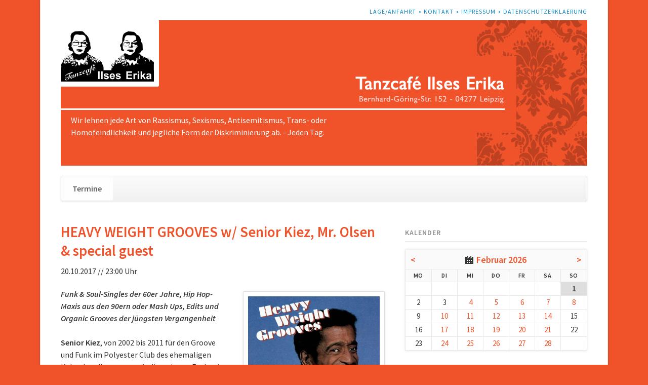

--- FILE ---
content_type: text/html; charset=UTF-8
request_url: https://ilseserika.de/termine-65/heavy-weight-grooves-w-senior-kiez-mr-olsen-special-guest.html
body_size: 5785
content:
<!DOCTYPE html>
<html lang="de">
<head>

      <meta charset="UTF-8">
    <title>HEAVY WEIGHT GROOVES w/ Senior Kiez, Mr. Olsen &amp; special guest - Ilses Erika</title>
    <base href="https://ilseserika.de/">

          <meta name="robots" content="index,follow">
      <meta name="description" content="Funk &amp; Soul-Singles der 60er Jahre, Hip Hop-Maxis aus den 90ern oder Mash Ups, Edits und Organic Grooves der jüngsten Vergangenheit Senior Kiez, von 2002 bis 2011 für den Groove und Funk im Polyester Club des ehemaligen Kulturbundhauses zuständig - nimmt Euch mit auf eine Stylereise. Egal ob Funk &amp; Soul-Singles der …">
      <meta name="generator" content="Contao Open Source CMS">
    
    
            <link rel="stylesheet" href="assets/css/rocksolid-slider.min.css,default-skin.min.css,colorbox.min.css,t...-4d287115.css">        <script src="assets/js/jquery.min.js,rocksolid-slider.min.js,modernizr.min.js-4873655b.js"></script><meta name="viewport" content="width=device-width,initial-scale=1">
<link rel="stylesheet" href="files/ilseserika/styles.css">
  
</head>
<body id="top">

  
	<!--[if lt IE 8]>
		<p>You are using an outdated browser. <a href="http://whatbrowser.org/">Upgrade your browser today</a>.</p>
	<![endif]-->

	
	<div class="page">

					<header class="page-header">
				<!-- indexer::stop -->
<div class="fixed-note ce_rsce_opensauce_fixed_note" data-icon="&#x2139;">

	<div class="fixed-note-column">
		<p>Cookies helfen uns bei der Bereitstellung unserer Website. Durch die Nutzung der Website erklären Sie sich damit einverstanden, dass wir Cookies setzen. <strong>Hinweis:</strong> Sie können diese Box für verschiedene Informationen verwenden und einstellen ob sie wieder geöffnet werden kann.</p>	</div>
			<div class="fixed-note-column">
			<a href="http://www.aboutcookies.org/Default.aspx?page&#61;1" class="fixed-note-link" target="_blank" rel="noopener">
				Mehr erfahren			</a>
		</div>
		<div class="fixed-note-column">
		<button class="fixed-note-button">OK</button>
	</div>

</div>

	<a class="fixed-note-closed" href="termine-65/heavy-weight-grooves-w-senior-kiez-mr-olsen-special-guest.html#"><span>Info</span></a>
<!-- indexer::continue -->

<script>
(function() {

	var getCookie = function() {
		var data;
		if (
			!window.localStorage
			|| !window.JSON
			|| !(data = localStorage["fixed-note-70"])
			|| !(data = JSON.parse(data))
		) {
			return;
		}
		if (data.expires < Date.now()) {
			removeCookie();
			return null;
		}
		return data.value || null;
	};

	var setCookie = function() {
		if (!window.localStorage || !window.JSON) {
			return;
		}
		localStorage["fixed-note-70"] = JSON.stringify({
			value: "1435221151",
			expires: Date.now() + 2592000000,
		});
	};

	var removeCookie = function() {
		delete localStorage["fixed-note-70"];
	};

	var resize = function() {
		var style = window.getComputedStyle(note);
		if (style.position === 'fixed' && style.display !== 'none') {
			document.documentElement.style.paddingBottom = note.offsetHeight + 'px';
		}
		else {
			document.documentElement.style.paddingBottom = '';
		}
	};

	var close = function() {
		note.style.display = 'none';
					noteClosed.style.display = '';
				resize();
	};

	var open = function() {
		note.style.display = '';
					noteClosed.style.display = 'none';
				resize();
	};

	var note = document.querySelectorAll('.fixed-note');
	note = note[note.length - 1];
	var button = note.querySelector('.fixed-note-button');

			var noteClosed = document.querySelectorAll('.fixed-note-closed');
		noteClosed = noteClosed[noteClosed.length - 1];

		noteClosed.addEventListener('click', function(event) {
			open();
			removeCookie();
			event.preventDefault();
		});
	
	button.addEventListener('click', function() {
		close();
		setCookie();
	});

	if (getCookie() === "1435221151") {
		close();
	}
	else {
		open();
	}

	window.addEventListener('resize', resize);

			document.body.insertBefore(noteClosed, document.body.firstChild);
		document.body.insertBefore(note, document.body.firstChild);

})();
</script>

<!-- indexer::stop -->
<h1 class="ce_rsce_opensauce_logo logo">
	<a href="">
								

<img src="files/ilseserika/logo_ilseserika.png" width="296" height="193" alt="Ilses Erika">

			</a>
</h1>
<!-- indexer::continue -->

<!-- indexer::stop -->
<nav class="mod_customnav header-navigation block">

  
  <a href="termine-65/heavy-weight-grooves-w-senior-kiez-mr-olsen-special-guest.html#skipNavigation59" class="invisible">Navigation überspringen</a>

  
<ul class="level_1">
            <li class="first"><a href="lage-anfahrt.html" title="Lage/Anfahrt" class="first">Lage/Anfahrt</a></li>
                <li><a href="kontakt.html" title="Kontakt">Kontakt</a></li>
                <li><a href="impressum.html" title="Impressum">Impressum</a></li>
                <li class="last"><a href="datenschutzerklaerung.html" title="Datenschutzerklaerung" class="last">Datenschutzerklaerung</a></li>
      </ul>

  <span id="skipNavigation59" class="invisible"></span>

</nav>
<!-- indexer::continue -->

<div class="tag-line">

  <div class="mod_article block" id="article-122">
    
          <div class="mod_rocksolid_slider block">

			
	
	
	
		
		
		
		
		<div data-rsts-type="image">
			

<img src="files/ilseserika/header_ilseserika.jpg" width="1040" height="287" alt="">

					</div>

		
	
	
	
</div>

<script>
(function() {

var sliderElement = [].slice.call(document.getElementsByClassName('mod_rocksolid_slider'), -1 )[0];

if (window.jQuery && jQuery.fn.rstSlider) {
	init();
}
else {
	document.addEventListener('DOMContentLoaded', init);
}

function init() {

	var $ = jQuery;
	var slider = $(sliderElement);

		slider.find('video[data-rsts-background], [data-rsts-type=video] video').each(function() {
		// Disable mejs for videos
		this.player = true;
	});
	
	slider.rstSlider({"type":"slide","navType":"bullets","scaleMode":"fit","imagePosition":"center","random":false,"loop":false,"videoAutoplay":false,"autoplayProgress":false,"pauseAutoplayOnHover":false,"keyboard":true,"captions":true,"controls":true,"thumbControls":false,"combineNavItems":true,"visibleAreaAlign":0.5,"gapSize":"0%"});

		// Fix missing lightbox links
	$(function() {

		if (!$.fn.colorbox) {
			return;
		}

		var lightboxConfig = {
						loop: false,
			rel: function() {
				return $(this).attr('data-lightbox');
			},
			maxWidth: '95%',
			maxHeight: '95%'
					};

		
		var update = function(links) {
						links.colorbox(lightboxConfig);
		};

		slider.on('rsts-slidestart rsts-slidestop', function(event) {
			update(slider.find('a[data-lightbox]'));
		});

		update(slider.find('a[data-lightbox]'));

	});
	
}

})();
</script>
    
      </div>


</div>
<div class="main-navigation-wrapper">
<!-- indexer::stop -->
<form action="suche.html" method="get" class="ce_rsce_opensauce_nav_search main-navigation-search">
	<input type="search" name="keywords" placeholder="Suchen" />
	<button type="submit">Suchen</button>
</form>
<!-- indexer::continue -->

<!-- indexer::stop -->
<nav class="mod_navigation main-navigation block" id="main-navigation">

  
  <a href="termine-65/heavy-weight-grooves-w-senior-kiez-mr-olsen-special-guest.html#skipNavigation10" class="invisible">Navigation überspringen</a>

  
<ul class="level_1">
            <li class="trail first last"><a href="termine-63.html" title="Termine" class="trail first last">Termine</a></li>
      </ul>

  <span id="skipNavigation10" class="invisible"></span>

</nav>
<!-- indexer::continue -->

<!-- indexer::stop -->
<nav class="mod_navigation block">

  
  <a href="termine-65/heavy-weight-grooves-w-senior-kiez-mr-olsen-special-guest.html#skipNavigation11" class="invisible">Navigation überspringen</a>

  <select id="main-navigation-mobile" class="main-navigation-mobile tl_chosen chzn-done">
			<option value="termine-63.html" class="trail first last">
			 Termine		</option>
			</select>
  <span id="skipNavigation11" class="invisible"></span>

</nav>
<!-- indexer::continue -->

</div>			</header>
		
		
		<div class="content-wrapper">

			<section role="main" class="main-content">

				
<div class="awareness">Wir lehnen jede Art von Rassismus, Sexismus, Antisemitismus, Trans- oder Homofeindlichkeit und jegliche Form der Diskriminierung ab. - Jeden Tag.</div>

  <div class="mod_article block" id="article-115">
    
          
<div class="mod_eventreader block">

        
  
  <div class="event layout_full block bygone">

  <h1>HEAVY WEIGHT GROOVES w/ Senior Kiez, Mr. Olsen & special guest</h1>
  <p class="info">20.10.2017 // 23:00 Uhr</p>

  
  



          <figure class="image_container float_right">

                  <a href="files/ilseserika/picsokt17/heavyweight.jpg" data-lightbox="" title="">
        
        

<img src="files/ilseserika/picsokt17/heavyweight.jpg" width="658" height="800" alt="">


                  </a>
        
        
      </figure>
    

    <div class="ce_text block">
      <p><em><strong>Funk &amp; Soul-Singles der 60er Jahre, Hip Hop-Maxis aus den 90ern oder Mash Ups, Edits und Organic Grooves der jüngsten Vergangenheit</strong></em><br><br> <strong>Senior Kiez</strong>, von 2002 bis 2011 für den Groove und Funk im Polyester Club des ehemaligen Kulturbundhauses zuständig - nimmt Euch mit auf eine Stylereise. <br> Egal ob Funk &amp; Soul-Singles der 60er Jahre, Hip Hop-Maxis aus den 90ern oder Mash Ups &amp; Edits der Nullerjahre in limitierter Auflage: alles, was den gewissen Hüftwackelfaktor besitzt, kommt an diesem Abend auf die Plattenteller. Natürlich dürfen hierbei auch Schmankerl der Genres Surf, Rhythm`n`Blues sowie Roots Reggae &amp; Dancehall nicht fehlen, solange sie das Prädikat "Heavyweight" besitzen. <br> <a href="https://soundcloud.com/senior-kiez/heavyweight-grooves-vol-1">soundcloud.com/senior-kiez/heavyweight-grooves-vol-1 </a></p>    </div>



  

  
  
</div>

<style>
  .mod_eventlist {
    display: none;
  }
  </style>

      <!-- indexer::stop -->
    <p class="back"><a href="javascript:history.go(-1)" title="Zurück">Zurück</a></p>
    <!-- indexer::continue -->
  
  

</div>

<!-- indexer::stop -->
<div class="mod_eventlist block">

            <h1> 01.02.2026</h1>
      
  
  
<div class="empty">Es gibt keine Events an diesem Tag.</div>
  

</div>
<!-- indexer::continue -->
    
      </div>


				
			</section>

							<aside class="sidebar">
										
<!-- indexer::stop -->
<div class="mod_calendar block">

            <h3>Kalender</h3>
      
  
  <table class="minicalendar">
<thead>
  <tr>
    <th class="head previous"><a href="termine-65/heavy-weight-grooves-w-senior-kiez-mr-olsen-special-guest.html?month=202601" rel="nofollow" title="Januar 2026">&lt;</a></th>
    <th colspan="5" class="head current"><a href="monatsuebersicht.html?month=202602">Februar 2026</a></th>
    <th class="head next"><a href="termine-65/heavy-weight-grooves-w-senior-kiez-mr-olsen-special-guest.html?month=202603" rel="nofollow" title="März 2026">&gt;</a></th>
  </tr>
  <tr>
          <th class="label col_first">Mo<span class="invisible">ntag</span></th>
          <th class="label">Di<span class="invisible">enstag</span></th>
          <th class="label">Mi<span class="invisible">ttwoch</span></th>
          <th class="label">Do<span class="invisible">nnerstag</span></th>
          <th class="label">Fr<span class="invisible">eitag</span></th>
          <th class="label weekend">Sa<span class="invisible">mstag</span></th>
          <th class="label col_last weekend">So<span class="invisible">nntag</span></th>
      </tr>
</thead>
<tbody>
      <tr class="week_0 first">
                        <td class="days empty col_first">&nbsp;</td>
                                <td class="days empty">&nbsp;</td>
                                <td class="days empty">&nbsp;</td>
                                <td class="days empty">&nbsp;</td>
                                <td class="days empty">&nbsp;</td>
                                <td class="days empty weekend">&nbsp;</td>
                                <td class="days weekend col_last today">1</td>
                  </tr>
      <tr class="week_1">
                        <td class="days col_first">2</td>
                                <td class="days">3</td>
                                <td class="days active"><a href="termine-65.html?day=20260204" title="1 Event(s)">4</a></td>
                                <td class="days active"><a href="termine-65.html?day=20260205" title="1 Event(s)">5</a></td>
                                <td class="days active"><a href="termine-65.html?day=20260206" title="1 Event(s)">6</a></td>
                                <td class="days active weekend"><a href="termine-65.html?day=20260207" title="1 Event(s)">7</a></td>
                                <td class="days active weekend col_last"><a href="termine-65.html?day=20260208" title="1 Event(s)">8</a></td>
                  </tr>
      <tr class="week_2">
                        <td class="days col_first">9</td>
                                <td class="days active"><a href="termine-65.html?day=20260210" title="1 Event(s)">10</a></td>
                                <td class="days active"><a href="termine-65.html?day=20260211" title="1 Event(s)">11</a></td>
                                <td class="days active"><a href="termine-65.html?day=20260212" title="2 Event(s)">12</a></td>
                                <td class="days active"><a href="termine-65.html?day=20260213" title="1 Event(s)">13</a></td>
                                <td class="days active weekend"><a href="termine-65.html?day=20260214" title="1 Event(s)">14</a></td>
                                <td class="days weekend col_last">15</td>
                  </tr>
      <tr class="week_3">
                        <td class="days col_first">16</td>
                                <td class="days active"><a href="termine-65.html?day=20260217" title="1 Event(s)">17</a></td>
                                <td class="days active"><a href="termine-65.html?day=20260218" title="1 Event(s)">18</a></td>
                                <td class="days active"><a href="termine-65.html?day=20260219" title="1 Event(s)">19</a></td>
                                <td class="days active"><a href="termine-65.html?day=20260220" title="1 Event(s)">20</a></td>
                                <td class="days active weekend"><a href="termine-65.html?day=20260221" title="1 Event(s)">21</a></td>
                                <td class="days weekend col_last">22</td>
                  </tr>
      <tr class="week_4 last">
                        <td class="days col_first">23</td>
                                <td class="days active"><a href="termine-65.html?day=20260224" title="1 Event(s)">24</a></td>
                                <td class="days active"><a href="termine-65.html?day=20260225" title="1 Event(s)">25</a></td>
                                <td class="days active"><a href="termine-65.html?day=20260226" title="1 Event(s)">26</a></td>
                                <td class="days active"><a href="termine-65.html?day=20260227" title="2 Event(s)">27</a></td>
                                <td class="days active weekend"><a href="termine-65.html?day=20260228" title="1 Event(s)">28</a></td>
                                <td class="days empty weekend col_last">&nbsp;</td>
                  </tr>
  </tbody>
</table>



</div>
<!-- indexer::continue -->

<!-- indexer::stop -->
<div class="mod_newslist sidebar-news block">

        
  
      
<div class="layout_latest arc_3 block first even">

      <p class="info"><time datetime="2025-10-08T07:51:00+02:00">08.10.2025 07:51</time>  </p>
  
  

  <h2><a href="/files/ilseserika/ilseserika_awareness_konzept.pdf" title="Weiterlesen auf /files/ilseserika/ilseserika_awareness_konzept.pdf" target="_blank" rel="noreferrer noopener">Awareness-Konzept</a></h2>

  
  <div class="teaser">
    <p>Das Awareness-Konzept des Ilses Erika <a href="files/ilseserika/ilseserika_awareness_konzept.pdf" target="_blank" rel="noopener">hier zum Download</a>.</p>  </div>

      <p class="more"><a href="/files/ilseserika/ilseserika_awareness_konzept.pdf" title="Weiterlesen auf /files/ilseserika/ilseserika_awareness_konzept.pdf" target="_blank" rel="noreferrer noopener">Weiterlesen …</a></p>
  
</div>

<div class="layout_latest arc_3 block last odd">

      <p class="info"><time datetime="2016-01-01T01:00:00+01:00">01.01.2016 01:00</time>  </p>
  
  

  <h2><a href="news/facebook.html" title="Den Artikel lesen: Facebook">Facebook</a></h2>

      <figure class="image_container float_above">

              <a href="https://www.facebook.com/ilseserika/" rel="noreferrer noopener" title="">
      
      

<img src="files/ilseserika/find%20us%20on%20facebook.jpg" width="400" height="80" alt="">


              </a>
      
      
    </figure>
  
  <div class="teaser">
      </div>

  
</div>
      

</div>
<!-- indexer::continue -->
				</aside>
			
		</div>

		
					<footer class="page-footer">
				
<div class="footer-navigation-wrapper">
<!-- indexer::stop -->
<nav class="mod_navigation footer-navigation block">

  
  <a href="termine-65/heavy-weight-grooves-w-senior-kiez-mr-olsen-special-guest.html#skipNavigation53" class="invisible">Navigation überspringen</a>

  
<ul class="level_1">
            <li class="trail first last"><a href="termine-63.html" title="Termine" class="trail first last">Termine</a></li>
      </ul>

  <span id="skipNavigation53" class="invisible"></span>

</nav>
<!-- indexer::continue -->

<!-- indexer::stop -->
<div class="ce_rsce_opensauce_footer_info footer-info">
	<p>
		© Ilses Erika					<a href="https://rocksolidthemes.com/de/contao-themes" class="rocksolid-copyright">RockSolid Contao Themes &amp; Templates</a>
			</p>
</div>
<!-- indexer::continue -->

</div>			</footer>
		
	</div>

	

  
<script src="assets/jquery-ui/js/jquery-ui.min.js?v=1.13.2"></script>
<script>
  jQuery(function($) {
    $(document).accordion({
      // Put custom options here
      heightStyle: 'content',
      header: '.toggler',
      collapsible: true,
      create: function(event, ui) {
        ui.header.addClass('active');
        $('.toggler').attr('tabindex', 0);
      },
      activate: function(event, ui) {
        ui.newHeader.addClass('active');
        ui.oldHeader.removeClass('active');
        $('.toggler').attr('tabindex', 0);
      }
    });
  });
</script>

<script src="assets/colorbox/js/colorbox.min.js?v=1.6.6"></script>
<script>
  jQuery(function($) {
    $('a[data-lightbox]').map(function() {
      $(this).colorbox({
        // Put custom options here
        loop: false,
        rel: $(this).attr('data-lightbox'),
        maxWidth: '95%',
        maxHeight: '95%'
      });
    });
  });
</script>

<script src="assets/tablesorter/js/tablesorter.min.js?v=2.31.3"></script>
<script>
  jQuery(function($) {
    $('.ce_table .sortable').each(function(i, table) {
      var attr = $(table).attr('data-sort-default'),
          opts = {}, s;

      if (attr) {
        s = attr.split('|');
        opts = { sortList: [[s[0], s[1] == 'desc' | 0]] };
      }

      $(table).tablesorter(opts);
    });
  });
</script>

<script>
  (function() {
    var p = document.querySelector('p.error') || document.querySelector('p.confirm');
    if (p) {
      p.scrollIntoView();
    }
  })();
</script>

<script>
  (function() {
    if (navigator.cookieEnabled) return;
    var e = document.querySelectorAll('input[name="REQUEST_TOKEN"]'), t, c, i;
    for (i=0; i<e.length; i++) {
      c = e[i].parentNode;
      if ('formbody' !== c.className) return;
      t = document.createElement('p');
      t.className = 'error nocookie';
      t.innerHTML = 'Sie werden dieses Formular nicht absenden können, da Sie Cookies in Ihrem Browser deaktiviert haben.';
      c.insertBefore(t, c.firstChild);
    }
  })();
</script>

<script src="assets/swipe/js/swipe.min.js?v=2.2.1"></script>
<script>
  (function() {
    var e = document.querySelectorAll('.content-slider, .slider-control'), c, i;
    for (i=0; i<e.length; i+=2) {
      c = e[i].getAttribute('data-config').split(',');
      new Swipe(e[i], {
        // Put custom options here
        'auto': parseInt(c[0]),
        'speed': parseInt(c[1]),
        'startSlide': parseInt(c[2]),
        'continuous': parseInt(c[3]),
        'menu': e[i+1]
      });
    }
  })();
</script>

<script src="files/opensauce/js/script.js"></script>
<script src="files/ilseserika/x.js"></script>
  <script type="application/ld+json">
{
    "@context": "https:\/\/schema.org",
    "@graph": [
        {
            "@type": "WebPage"
        }
    ]
}
</script>
<script type="application/ld+json">
{
    "@context": "https:\/\/schema.contao.org",
    "@graph": [
        {
            "@type": "Page",
            "fePreview": false,
            "groups": [],
            "noSearch": false,
            "pageId": 65,
            "protected": false,
            "title": "HEAVY WEIGHT GROOVES w\/ Senior Kiez, Mr. Olsen & special guest"
        }
    ]
}
</script></body>
</html>